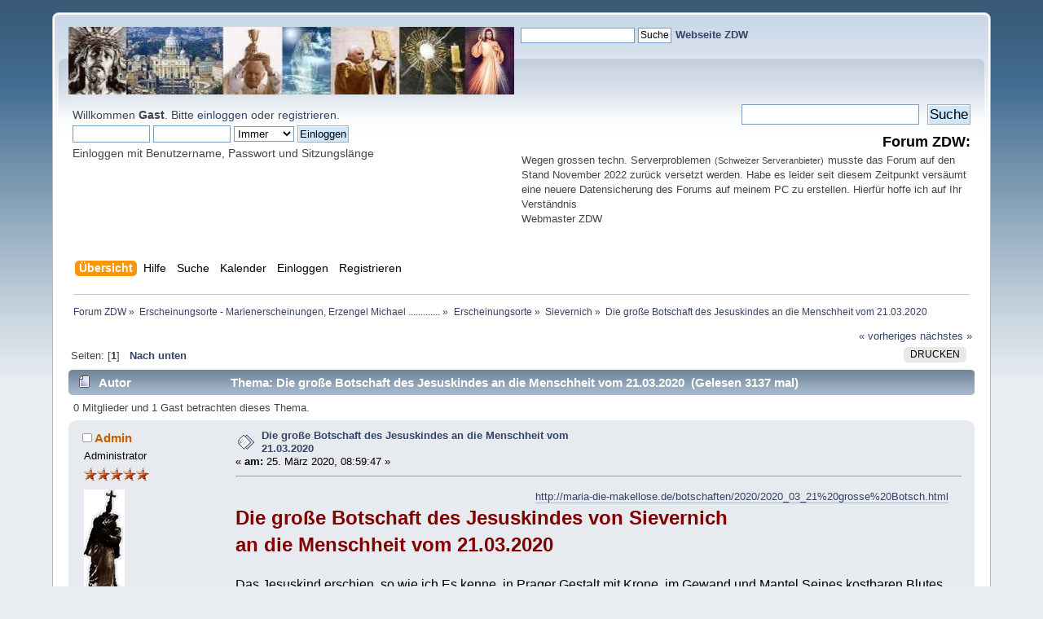

--- FILE ---
content_type: text/html; charset=UTF-8
request_url: https://kath-zdw.ch/forum/index.php/topic,5377.0.html?PHPSESSID=5b913ab3bd3b9d67e89cfe4e76213fb4
body_size: 49346
content:
<!DOCTYPE html PUBLIC "-//W3C//DTD XHTML 1.0 Transitional//EN" "http://www.w3.org/TR/xhtml1/DTD/xhtml1-transitional.dtd">
<html xmlns="http://www.w3.org/1999/xhtml">
<head>
	<link rel="stylesheet" type="text/css" href="https://www.kath-zdw.ch/forum/Themes/default/css/index.css?fin20" />
	<link rel="stylesheet" type="text/css" href="https://www.kath-zdw.ch/forum/Themes/default/css/webkit.css" />
	<script type="text/javascript" src="https://www.kath-zdw.ch/forum/Themes/default/scripts/script.js?fin20"></script>
	<script type="text/javascript" src="https://www.kath-zdw.ch/forum/Themes/default/scripts/theme.js?fin20"></script>
	<script type="text/javascript"><!-- // --><![CDATA[
		var smf_theme_url = "https://www.kath-zdw.ch/forum/Themes/default";
		var smf_default_theme_url = "https://www.kath-zdw.ch/forum/Themes/default";
		var smf_images_url = "https://www.kath-zdw.ch/forum/Themes/default/images";
		var smf_scripturl = "https://www.kath-zdw.ch/forum/index.php?PHPSESSID=5b913ab3bd3b9d67e89cfe4e76213fb4&amp;";
		var smf_iso_case_folding = false;
		var smf_charset = "UTF-8";
		var ajax_notification_text = "Lade...";
		var ajax_notification_cancel_text = "Abbrechen";
	// ]]></script>
<script type="text/javascript" src="https://ajax.googleapis.com/ajax/libs/jquery/3.4.1/jquery.min.js"></script> 
<script type="text/javascript" src="https://www.kath-zdw.ch/forum/Themes/default/scripts/tabbedinfo.js"></script>
	<meta http-equiv="Content-Type" content="text/html; charset=UTF-8" />
	<meta name="description" content="Die große Botschaft des Jesuskindes an die Menschheit vom 21.03.2020" />
	<title>Die große Botschaft des Jesuskindes an die Menschheit vom 21.03.2020</title>
	<link rel="canonical" href="https://www.kath-zdw.ch/forum/index.php?topic=5377.0" />
	<link rel="help" href="https://www.kath-zdw.ch/forum/index.php?PHPSESSID=5b913ab3bd3b9d67e89cfe4e76213fb4&amp;action=help" />
	<link rel="search" href="https://www.kath-zdw.ch/forum/index.php?PHPSESSID=5b913ab3bd3b9d67e89cfe4e76213fb4&amp;action=search" />
	<link rel="contents" href="https://www.kath-zdw.ch/forum/index.php?PHPSESSID=5b913ab3bd3b9d67e89cfe4e76213fb4&amp;" />
	<link rel="index" href="https://www.kath-zdw.ch/forum/index.php?PHPSESSID=5b913ab3bd3b9d67e89cfe4e76213fb4&amp;board=92.0" />
		<script type="text/javascript" src="https://www.kath-zdw.ch/forum/Themes/default/scripts/captcha.js"></script>
</head>
<body>
<div id="wrapper" style="width: 90%">
	<div id="header"><div class="frame">
		<!-- BEGIN MOD CustomBlocks -->
		<!-- END MOD CustomBlocks -->
		<div id="top_section">
			<!-- BEGIN MOD CustomBlocks -->
				<div class="clear_left">
					<div style="float: left; width: 547px; height: 83px;" >
					<p>
<a href="https://kath-zdw.ch/">
<img border="0" src="https://kath-zdw.ch/maria/images/smflogo.jpg" width="547" height="83"></a></p>
					</div>
					<div style="float: left; width: 470px; height: 100px;" >
					<form action="https://kath-zdw.ch/maria/suche.a.html" id="cse-search-box">
    <input type="hidden" name="ie" value="UTF-8" />
    <input type="hidden" name="cof" value="FORID:10" />
    <input type="hidden" name="cx" value="018053462334594100424:3qiltekn2_0" />
  <div>
    <p align="left">
    &nbsp;
    <input type="text" name="q" size="18" /> 
    <input type="submit" name="sa" value="Suche" /><font face="Arial" size="4">  
	</font><font face="Arial" color="#000080"><b><a href="http://kath-zdw.ch">
	Webseite ZDW</a></b></font></div>
</form>
					</div>
				</div>
			<!-- END MOD CustomBlocks -->
		</div>
		<div id="upper_section" class="middletext">
			<div class="user">
				<script type="text/javascript" src="https://www.kath-zdw.ch/forum/Themes/default/scripts/sha1.js"></script>
				<form id="guest_form" action="https://www.kath-zdw.ch/forum/index.php?PHPSESSID=5b913ab3bd3b9d67e89cfe4e76213fb4&amp;action=login2" method="post" accept-charset="UTF-8"  onsubmit="hashLoginPassword(this, '3a4c9c78bc8d04f512312834fff38a3c');">
					<div class="info">Willkommen <strong>Gast</strong>. Bitte <a href="https://www.kath-zdw.ch/forum/index.php?PHPSESSID=5b913ab3bd3b9d67e89cfe4e76213fb4&amp;action=login">einloggen</a> oder <a href="https://www.kath-zdw.ch/forum/index.php?PHPSESSID=5b913ab3bd3b9d67e89cfe4e76213fb4&amp;action=register">registrieren</a>.</div>
					<input type="text" name="user" size="10" class="input_text" />
					<input type="password" name="passwrd" size="10" class="input_password" />
					<select name="cookielength">
						<option value="60">1 Stunde</option>
						<option value="1440">1 Tag</option>
						<option value="10080">1 Woche</option>
						<option value="43200">1 Monat</option>
						<option value="-1" selected="selected">Immer</option>
					</select>
					<input type="submit" value="Einloggen" class="button_submit" /><br />
					<div class="info">Einloggen mit Benutzername, Passwort und Sitzungslänge</div>
					<input type="hidden" name="hash_passwrd" value="" /><input type="hidden" name="da687f88110" value="3a4c9c78bc8d04f512312834fff38a3c" />
				</form>
			</div>
			<div class="news normaltext">
				<form id="search_form" action="https://www.kath-zdw.ch/forum/index.php?PHPSESSID=5b913ab3bd3b9d67e89cfe4e76213fb4&amp;action=search2" method="post" accept-charset="UTF-8">
					<input type="text" name="search" value="" class="input_text" />&nbsp;
					<input type="submit" name="submit" value="Suche" class="button_submit" />
					<input type="hidden" name="advanced" value="0" />
					<input type="hidden" name="topic" value="5377" /></form>
				<h2>Forum ZDW: </h2>
				<p><div style="text-align: left;"><span style="font-size: 10pt;" class="bbc_size">Wegen grossen techn. Serverproblemen</span> <span style="font-size: 8pt;" class="bbc_size">(Schweizer Serveranbieter)</span> <span style="font-size: 10pt;" class="bbc_size">musste das Forum auf den Stand November 2022 zurück versetzt werden. Habe es leider seit diesem Zeitpunkt versäumt eine neuere Datensicherung des Forums auf meinem PC zu erstellen. Hierfür hoffe ich auf Ihr Verständnis<br />Webmaster ZDW</span></div></p>
			</div>
		</div>
		<br class="clear" />
		<script type="text/javascript"><!-- // --><![CDATA[
			var oMainHeaderToggle = new smc_Toggle({
				bToggleEnabled: true,
				bCurrentlyCollapsed: false,
				aSwappableContainers: [
					'upper_section'
				],
				aSwapImages: [
					{
						sId: 'upshrink',
						srcExpanded: smf_images_url + '/upshrink.png',
						altExpanded: 'Ein- oder Ausklappen der Kopfzeile',
						srcCollapsed: smf_images_url + '/upshrink2.png',
						altCollapsed: 'Ein- oder Ausklappen der Kopfzeile'
					}
				],
				oThemeOptions: {
					bUseThemeSettings: false,
					sOptionName: 'collapse_header',
					sSessionVar: 'da687f88110',
					sSessionId: '3a4c9c78bc8d04f512312834fff38a3c'
				},
				oCookieOptions: {
					bUseCookie: true,
					sCookieName: 'upshrink'
				}
			});
		// ]]></script>
		<div id="main_menu">
			<ul class="dropmenu" id="menu_nav">
				<li id="button_home">
					<a class="active firstlevel" href="https://www.kath-zdw.ch/forum/index.php?PHPSESSID=5b913ab3bd3b9d67e89cfe4e76213fb4&amp;">
						<span class="last firstlevel">Übersicht</span>
					</a>
				</li>
				<li id="button_help">
					<a class="firstlevel" href="https://www.kath-zdw.ch/forum/index.php?PHPSESSID=5b913ab3bd3b9d67e89cfe4e76213fb4&amp;action=help">
						<span class="firstlevel">Hilfe</span>
					</a>
				</li>
				<li id="button_search">
					<a class="firstlevel" href="https://www.kath-zdw.ch/forum/index.php?PHPSESSID=5b913ab3bd3b9d67e89cfe4e76213fb4&amp;action=search">
						<span class="firstlevel">Suche</span>
					</a>
				</li>
				<li id="button_calendar">
					<a class="firstlevel" href="https://www.kath-zdw.ch/forum/index.php?PHPSESSID=5b913ab3bd3b9d67e89cfe4e76213fb4&amp;action=calendar">
						<span class="firstlevel">Kalender</span>
					</a>
				</li>
				<li id="button_login">
					<a class="firstlevel" href="https://www.kath-zdw.ch/forum/index.php?PHPSESSID=5b913ab3bd3b9d67e89cfe4e76213fb4&amp;action=login">
						<span class="firstlevel">Einloggen</span>
					</a>
				</li>
				<li id="button_register">
					<a class="firstlevel" href="https://www.kath-zdw.ch/forum/index.php?PHPSESSID=5b913ab3bd3b9d67e89cfe4e76213fb4&amp;action=register">
						<span class="last firstlevel">Registrieren</span>
					</a>
				</li>
			</ul>
		</div>
		<br class="clear" />
	</div></div>
	<div id="content_section"><div class="frame">
		<div id="main_content_section">
	<div class="navigate_section">
		<ul>
			<li>
				<a href="https://www.kath-zdw.ch/forum/index.php?PHPSESSID=5b913ab3bd3b9d67e89cfe4e76213fb4&amp;"><span>Forum ZDW</span></a> &#187;
			</li>
			<li>
				<a href="https://www.kath-zdw.ch/forum/index.php?PHPSESSID=5b913ab3bd3b9d67e89cfe4e76213fb4&amp;#c6"><span>Erscheinungsorte - Marienerscheinungen, Erzengel Michael .............</span></a> &#187;
			</li>
			<li>
				<a href="https://www.kath-zdw.ch/forum/index.php?PHPSESSID=5b913ab3bd3b9d67e89cfe4e76213fb4&amp;board=35.0"><span>Erscheinungsorte</span></a> &#187;
			</li>
			<li>
				<a href="https://www.kath-zdw.ch/forum/index.php?PHPSESSID=5b913ab3bd3b9d67e89cfe4e76213fb4&amp;board=92.0"><span>Sievernich</span></a> &#187;
			</li>
			<li class="last">
				<a href="https://www.kath-zdw.ch/forum/index.php?PHPSESSID=5b913ab3bd3b9d67e89cfe4e76213fb4&amp;topic=5377.0"><span>Die große Botschaft des Jesuskindes an die Menschheit vom 21.03.2020</span></a>
			</li>
		</ul>
	</div>
			<a id="top"></a>
			<a id="msg47380"></a>
			<div class="pagesection">
				<div class="nextlinks"><a href="https://www.kath-zdw.ch/forum/index.php?PHPSESSID=5b913ab3bd3b9d67e89cfe4e76213fb4&amp;topic=5377.0;prev_next=prev#new">« vorheriges</a> <a href="https://www.kath-zdw.ch/forum/index.php?PHPSESSID=5b913ab3bd3b9d67e89cfe4e76213fb4&amp;topic=5377.0;prev_next=next#new">nächstes »</a></div>
		<div class="buttonlist floatright">
			<ul>
				<li><a class="button_strip_print" href="https://www.kath-zdw.ch/forum/index.php?PHPSESSID=5b913ab3bd3b9d67e89cfe4e76213fb4&amp;action=printpage;topic=5377.0" rel="new_win nofollow"><span class="last">Drucken</span></a></li>
			</ul>
		</div>
				<div class="pagelinks floatleft">Seiten: [<strong>1</strong>]   &nbsp;&nbsp;<a href="#lastPost"><strong>Nach unten</strong></a></div>
			</div>
			<div id="forumposts">
				<div class="cat_bar">
					<h3 class="catbg">
						<img src="https://www.kath-zdw.ch/forum/Themes/default/images/topic/normal_post.gif" align="bottom" alt="" />
						<span id="author">Autor</span>
						Thema: Die große Botschaft des Jesuskindes an die Menschheit vom 21.03.2020 &nbsp;(Gelesen 3137 mal)
					</h3>
				</div>
				<p id="whoisviewing" class="smalltext">0 Mitglieder und 1 Gast betrachten dieses Thema.
				</p>
				<form action="https://www.kath-zdw.ch/forum/index.php?PHPSESSID=5b913ab3bd3b9d67e89cfe4e76213fb4&amp;action=quickmod2;topic=5377.0" method="post" accept-charset="UTF-8" name="quickModForm" id="quickModForm" style="margin: 0;" onsubmit="return oQuickModify.bInEditMode ? oQuickModify.modifySave('3a4c9c78bc8d04f512312834fff38a3c', 'da687f88110') : false">
				<div class="windowbg">
					<span class="topslice"><span></span></span>
					<div class="post_wrapper">
						<div class="poster">
							<h4>
								<img src="https://www.kath-zdw.ch/forum/Themes/default/images/useroff.gif" alt="Offline" />
								<a href="https://www.kath-zdw.ch/forum/index.php?PHPSESSID=5b913ab3bd3b9d67e89cfe4e76213fb4&amp;action=profile;u=1" title="Profil anzeigen von Admin">Admin</a>
							</h4>
							<ul class="reset smalltext" id="msg_47380_extra_info">
								<li class="membergroup">Administrator</li>
								<li class="stars"><img src="https://www.kath-zdw.ch/forum/Themes/default/images/staradmin.gif" alt="*" /><img src="https://www.kath-zdw.ch/forum/Themes/default/images/staradmin.gif" alt="*" /><img src="https://www.kath-zdw.ch/forum/Themes/default/images/staradmin.gif" alt="*" /><img src="https://www.kath-zdw.ch/forum/Themes/default/images/staradmin.gif" alt="*" /><img src="https://www.kath-zdw.ch/forum/Themes/default/images/staradmin.gif" alt="*" /></li>
								<li class="avatar">
									<a href="https://www.kath-zdw.ch/forum/index.php?PHPSESSID=5b913ab3bd3b9d67e89cfe4e76213fb4&amp;action=profile;u=1">
										<img class="avatar" src="https://www.kath-zdw.ch/forum/index.php?PHPSESSID=5b913ab3bd3b9d67e89cfe4e76213fb4&amp;action=dlattach;attach=5280;type=avatar" alt="" />
									</a>
								</li>
								<li class="postcount">Beiträge: 1094</li>
								<li class="gender">Country: <img src="https://www.kath-zdw.ch/forum/Themes/default/images/flags/ch.png" alt="ch" title="Switzerland" /></li>
								<li class="gender">Geschlecht: <img class="gender" src="https://www.kath-zdw.ch/forum/Themes/default/images/Male.gif" alt="Männlich" /></li>
								<li class="profile">
									<ul>
										<li><a href="https://kath-zdw.ch" title="Zeugen der Wahrheit" target="_blank" rel="noopener noreferrer" class="new_win"><img src="https://www.kath-zdw.ch/forum/Themes/default/images/www_sm.gif" alt="Zeugen der Wahrheit" /></a></li>
									</ul>
								</li>
								<li class="custom">Religionszugehörigkeit: Römisch-katholische Kirche</li>
							</ul>
						</div>
						<div class="postarea">
							<div class="flow_hidden">
								<div class="keyinfo">
									<div class="messageicon">
										<img src="https://www.kath-zdw.ch/forum/Themes/default/images/post/xx.gif" alt="" />
									</div>
									<h5 id="subject_47380">
										<a href="https://www.kath-zdw.ch/forum/index.php?PHPSESSID=5b913ab3bd3b9d67e89cfe4e76213fb4&amp;topic=5377.msg47380#msg47380" rel="nofollow">Die große Botschaft des Jesuskindes an die Menschheit vom 21.03.2020</a>
									</h5>
									<div class="smalltext">&#171; <strong> am:</strong> 25. März 2020, 08:59:47 &#187;</div>
									<div id="msg_47380_quick_mod"></div>
								</div>
							</div>
							<div class="post">
								<div class="inner" id="msg_47380"><div style="text-align: right;"><span style="font-size: 10pt;" class="bbc_size"><a href="http://maria-die-makellose.de/botschaften/2020/2020_03_21%20grosse%20Botsch.html" class="bbc_link" target="_blank" rel="noopener noreferrer">http://maria-die-makellose.de/botschaften/2020/2020_03_21%20grosse%20Botsch.html</a></span></div><span style="color: maroon;" class="bbc_color"><span style="font-size: 18pt;" class="bbc_size"><strong>Die große Botschaft des Jesuskindes von Sievernich<br />an die Menschheit vom 21.03.2020</strong></span></span><br /><br />Das Jesuskind erschien, so wie ich Es kenne, in Prager Gestalt mit Krone, im Gewand und Mantel Seines kostbaren Blutes, rot- und goldbrokat bestickt. Es kam zu mir mit einem aufgerollten weißen Tuch und mit dem Goldenen Buch. Es breitete das Tuch aus und Es wies Mich an, darauf zu knien und das Vaterunser zu beten.<br /><br />Dann segnete Es Mich mit einem Kreuzzeichen auf Meine Stirn. „Im Namen des Vaters und des Sohnes und des Heiligen Geistes…“ sollte ich dabei beten. Es schaute mir in die Augen. Dabei hielt Es eine Zeit mein Kinn, das heißt, Seine Hand war unter meinem Kinn.<br />Dann sprach Es:<br /><br /><strong>„Ich lasse zu, dass Mein Volk, die ganze Menschheit, eine Zeit der Buße durchleben muss, so wie Ich es dir oft angekündigt habe. Sie haben Mich, ihren Herrn, vergessen. Ich lasse zu, dass ihr auf Meinen Leib, Mein Fleisch und Blut verzichten müsst. Mein Wille ist es, dass ihr erbittet, dass Ich geistig zu euch komme.<br /><br />Täglich habe Ich Mich der Menschheit als Opfer geschenkt. Habt ihr Mein Opfer gewürdigt? Götzen sind an Meiner statt in Mein Heiligtum eingezogen. Mein Wort wurde nicht mehr gelebt und nach Belieben ausgelegt. Die Heilige Schrift wurde von euch verändert.<br /><br />Eine Zeit der Buße und Besinnung wird Meine Treuen stärken. Für die Menschheit ist es der Aufruf zur Bekehrung ihrer Sünden.<br /><br />Ich bin mit euch und verlasse euch nicht. Erbittet Meinen Beistand, heiligt euch im Gebet. Dies ist eine Zeit des Bittens. Die Zeit eures Forderns ist vorbei.<br /><br />Wenn die Menschheit sich nicht bekehrt nach dieser Zeit der Reue, werde Ich Mein Zepter auf die Menschheit neigen. Dies ist Mein Aufruf an euch, nicht um euch zu strafen. Ich möchte euch erretten in das ewige Leben.<br /><br />Es ist so vieles geschehen, und Ich schaute auf die Menschheit, auf Meine Kirche. Meine Heiligste Mutter sandte Ich zu euch, und Ihr Wort wurde verworfen so wie Mein Leib verworfen wurde. Meinen Leib wünsche Ich in geheiligte Hände, und ihr gebt Ihn aus, wie ihr ein Mahl ausgebt, ein Stück Brot, was jeder erwerben kann.<br /><br />Ich selbst bin der Hohepriester des Ewigen Vaters und habe das Priestertum eingesetzt. Ihr solltet es euer ganzes Leben bewahren über alle Generationen. Wie geht ihr mit Meinem Vermächtnis (*) um? Bewahrt ihr in Meinem Namen das Priestertum?<br /><br />Nicht die Welt hat das Priestertum eingesetzt. Deshalb kann es nie von der Welt sein. Ich habe es eingesetzt in die Welt hinein, damit Ich durch Meine Priester bei euch bin und ihr in den Sakramenten Meiner Kirche erstarkt. Das Priestertum ist nicht weltlich erwerblich. Doch viele Menschen wollen alles nach Ihren eigenen Wünschen gestalten.<br /><br />Ich habe wegen der großen Verfehlungen Meiner geweihten Priester ihre Demütigungen zugelassen. Ich habe gesehen, wie die Flamme Meiner Liebe in ihren Herzen erloschen war. Es ist Mir ein Greuel, wenn Meine Priester verweltlichen. Sie mögen nur einem Herrn, Mir dienen. Ich habe die Zeit der Buße und Reue zugelassen, damit ihr in euch geht und bedenkt, dass ihr nicht Gott seid.“</strong><br /><br />Das Jesuskind kam nun mit Seinem Gesicht nah an mein Gesicht heran.<br /><br /><strong>„Eure Sünden schreien zum Himmel,“ spricht Es. „Eure Ehrfurchtslosigkeiten, den Mord der Kleinsten in eurem Leibe, die Ausbeutung der Menschen und Meiner Schöpfung, die Kriege, all eure Lieblosigkeiten, die nur in eurer Hartherzigkeit begründet sind.<br /><br />Fallt auf die Knie in euren Häusern und betet den Rosenkranz. Betet zu Meinem Kostbaren Blut. Betet den Akt der Liebesreue. Ihr könnt durch eure Buße, Reue und Bekehrung die Welt retten, durch euer Gebet. Kehrt um!“</strong><br /><br />Er küsste mich auf die Stirn und segnete mich. Dann sah ich Ihn nicht mehr.<br /><br />&nbsp;<br /><br /><span style="font-family: times new roman;" class="bbc_font"><em>Diese Botschaft wird bekanntgegeben, ohne dem Urteil der römisch-katholischen Kirche vorgreifen zu wollen.</em></span><br /><br />&nbsp;<br /><br /><span style="color: navy;" class="bbc_color">(*) Was ist der Unterschied zwischen einem Erbe und einem Vermächtnis?<br /></span><br /><a href="https://www.bund.net/spenden-und-unterstuetzen/so-koennen-sie-ausserdem-helfen/testament-und-vermaechtnis/?gclid=Cj0KCQjw9tbzBRDVARIsAMBplx-gZZ4jBOyuKtBhOtz5zrUr6WUmqgIYaMFMcX1jLYzV6pdlxBVPyD4aAqPIEALw_wcB" class="bbc_link" target="_blank" rel="noopener noreferrer">https://www.bund.net/spenden-und-unterstuetzen/so-koennen-sie-ausserdem-helfen/testament-und-vermaechtnis/?gclid=Cj0KCQjw9tbzBRDVARIsAMBplx-gZZ4jBOyuKtBhOtz5zrUr6WUmqgIYaMFMcX1jLYzV6pdlxBVPyD4aAqPIEALw_wcB</a><br /><br />Eine Person übernimmt mit einem Erbe alle Rechte und Pflichten und wird somit zur Rechtsnachfolgerin. Ein Vermächtnis hingegen hinterlässt einer Person oder einer Organisation nicht ein gesamtes Erbe, sondern z.B. einen bestimmten Geldbetrag, einen festgelegten prozentualen Anteil am Erbe. Das kann ein Bild sein, ein Möbelstück oder ein Auto. Wer erbt, ist verpflichtet, das Vermächtnis herauszugeben.<br /><br /><br /><strong>vgl. 1. Kor. 11, 23-32</strong><br /><br />23 Denn ich habe vom Herrn empfangen, was ich euch auch überliefert habe: In der Nacht, in welcher er verraten wurde, nahm der Herr Jesus Brot, 24 dankte, brach es und sprach: [Nehmet hin und esset,] das ist mein Leib, der für euch [hingegeben wird]. Tut dies zu meinem Andenken. 25 Auf gleiche Weise nahm er nach dem Mahle den Kelch und sprach: Dieser Kelch ist der Neue Bund in meinem Blute. So oft ihr trinket, tut es zu meinem Andenken. 25: Das im Kelche enthaltene Blut ist Christi Blut, wodurch der Neue Bund geschlossen wird, wie auch der Alte Bund mit Opferblut geschlossen worden ist. (2 Mos 24,8). 26 So oft ihr nämlich dieses Brot esset und diesen Kelch trinket, verkündet ihr den Tod des Herrn, bis er kommt. 27 Wer daher unwürdig das Brot ißt oder den Kelch des Herrn trinkt, der ist schuldig des Leibes und Blutes des Herrn. 27: Wer das Brot oder den Kelch unwürdig empfängt, ist nach den Worten des Apostels schuldig des Leibes und Blutes Christi; daraus folgt, daß unter jeder der beiden Gestalten der ganze Christus gegenwärtig ist und der Genuß unter einer Gestalt genügt. 23-27: Dem Zerrbild der korinthischen Eucharistiefeier stellte Paulus das heilige Urbild des Herrenmahls gegenüber.<br /><br />Unwürdiger Empfang. 28 Darum prüfe jeder sich selbst, und so esse er von dem Brote und trinke von dem Kelche. 29 Denn wer [unwürdig] ißt und trinkt, ißt und trinkt sich das Gericht, da er den Leib [des Herrn] nicht unterscheidet. 30 Darum sind unter euch so viele Schwache und Kranke, und viele sind entschlafen. 31 Wenn wir uns aber selbst richteten, so würden wir nicht gerichtet werden. 32 Wenn wir aber gerichtet werden, so werden wir vom Herrn gezüchtigt, damit wir nicht mit der Welt verdammt werden.<br /><br />&nbsp;<br /><br /><span style="color: navy;" class="bbc_color"><span style="font-size: 16pt;" class="bbc_size"><strong>Den Akt der Liebesreue (vollkommene Reue) nach dem katholischen Katechismus des heiligen Robert Bellarmin</strong></span></span><br /><br />„Man spricht mit aufrichtigem Herzen zum Herrn:<br /><br />Mein Gott, Du bist die unendliche Güte und würdig, über alles geliebt zu werden. Darum liebe ich Dich aus ganzem Herzen und über alles. Deshalb bereue ich und es schmerzt mich von ganzem Herzen, Dich beleidigt zu haben. Mit Deiner Allerheiligsten Gnade nehme ich mir fest vor, Dich nie mehr zu beleidigen.“<br /><br />Weiter aus dem katholischen Katechismus von Robert Bellarmin heißt es:<br /><br />„Wer einen&nbsp; Akt der vollkommenen Reue macht, dem ist die Sünde sofort vergeben, auch wenn er noch verpflichtet ist, sie zu gegebener Zeit zu beichten.“<br /><br />Weiter heißt es: „ Wenn sich jemand ohne Beichte in Todesgefahr befindet, wie kann er sich dann von der Sünde befreien?“<br /><br />„Er könnte sich mit einem Akt vollkommener Reue befreien.“<br /><br />(Quelle: Seite 59, Robert Bellarmin: Katechismen, Glaubensbekenntnis, Vater Unser, Echter Verlag 2008, Würzburg, ISBN 978-3-42903046-9. Übersetzt und herausgegeben von Andreas Wollbold.)<br /><br />&nbsp;<br /><br />Rosenkranz zum Kostbaren Blute - <a href="https://maria-die-makellose.de/Rosenkranz%20zum%20kostbaren%20Blut/Rosenkranz%20vom%20kostbaren%20Blut.html" class="bbc_link" target="_blank" rel="noopener noreferrer">https://maria-die-makellose.de/Rosenkranz%20zum%20kostbaren%20Blut/Rosenkranz%20vom%20kostbaren%20Blut.html</a><br /></div>
							</div>
						</div>
						<div class="moderatorbar">
							<div class="smalltext modified" id="modified_47380">
							</div>
							<div class="smalltext reportlinks">
							<a href="tg:msg_url?url=Thanks for sharing >>> https://www.kath-zdw.ch/forum/index.php?topic=5377.0">
								<img alt="Telegram" src="https://www.kath-zdw.ch/forum/Themes/default/images/icons/Telegram.png" style="max-width: 30px; margin-top: -2px;margin-right: 10px;"/></a>
							<a href="whatsapp://send?text=Thanks for sharing >>> https://www.kath-zdw.ch/forum/index.php?topic=5377.0" data-action="share/whatsapp/share">
								<img alt="WhatsApp" src="https://www.kath-zdw.ch/forum/Themes/default/images/icons/Whatsapp.png" style="max-width: 30px; margin-top: -2px;"/></a>
								<img src="https://www.kath-zdw.ch/forum/Themes/default/images/ip.gif" alt="" />
								Gespeichert
							</div>
							<div class="signature" id="msg_47380_signature"><div align="center"><a href="https://www.kath-zdw.ch" class="bbc_link" target="_blank" rel="noopener noreferrer"><img src="https://www.kath-zdw.ch/maria/images/index.JPG" alt="" width="600" height="50" class="bbc_img resized" /></a></div><div align="center"><a href="https://www.kath-zdw.ch" class="bbc_link" target="_blank" rel="noopener noreferrer">www.kath-zdw.ch</a></div></div>
						</div>
					</div>
					<span class="botslice"><span></span></span>
				</div>
				<hr class="post_separator" />
				</form>
			</div>
			<a id="lastPost"></a>
			<div class="pagesection">
				
		<div class="buttonlist floatright">
			<ul>
				<li><a class="button_strip_print" href="https://www.kath-zdw.ch/forum/index.php?PHPSESSID=5b913ab3bd3b9d67e89cfe4e76213fb4&amp;action=printpage;topic=5377.0" rel="new_win nofollow"><span class="last">Drucken</span></a></li>
			</ul>
		</div>
				<div class="pagelinks floatleft">Seiten: [<strong>1</strong>]   &nbsp;&nbsp;<a href="#top"><strong>Nach oben</strong></a></div>
				<div class="nextlinks_bottom"><a href="https://www.kath-zdw.ch/forum/index.php?PHPSESSID=5b913ab3bd3b9d67e89cfe4e76213fb4&amp;topic=5377.0;prev_next=prev#new">« vorheriges</a> <a href="https://www.kath-zdw.ch/forum/index.php?PHPSESSID=5b913ab3bd3b9d67e89cfe4e76213fb4&amp;topic=5377.0;prev_next=next#new">nächstes »</a></div>
			</div>
	<div class="navigate_section">
		<ul>
			<li>
				<a href="https://www.kath-zdw.ch/forum/index.php?PHPSESSID=5b913ab3bd3b9d67e89cfe4e76213fb4&amp;"><span>Forum ZDW</span></a> &#187;
			</li>
			<li>
				<a href="https://www.kath-zdw.ch/forum/index.php?PHPSESSID=5b913ab3bd3b9d67e89cfe4e76213fb4&amp;#c6"><span>Erscheinungsorte - Marienerscheinungen, Erzengel Michael .............</span></a> &#187;
			</li>
			<li>
				<a href="https://www.kath-zdw.ch/forum/index.php?PHPSESSID=5b913ab3bd3b9d67e89cfe4e76213fb4&amp;board=35.0"><span>Erscheinungsorte</span></a> &#187;
			</li>
			<li>
				<a href="https://www.kath-zdw.ch/forum/index.php?PHPSESSID=5b913ab3bd3b9d67e89cfe4e76213fb4&amp;board=92.0"><span>Sievernich</span></a> &#187;
			</li>
			<li class="last">
				<a href="https://www.kath-zdw.ch/forum/index.php?PHPSESSID=5b913ab3bd3b9d67e89cfe4e76213fb4&amp;topic=5377.0"><span>Die große Botschaft des Jesuskindes an die Menschheit vom 21.03.2020</span></a>
			</li>
		</ul>
	</div>
			<div id="moderationbuttons"></div>
			<div class="plainbox" id="display_jump_to">&nbsp;</div>
		<br class="clear" />
				<script type="text/javascript" src="https://www.kath-zdw.ch/forum/Themes/default/scripts/topic.js"></script>
				<script type="text/javascript"><!-- // --><![CDATA[
					if ('XMLHttpRequest' in window)
					{
						var oQuickModify = new QuickModify({
							sScriptUrl: smf_scripturl,
							bShowModify: true,
							iTopicId: 5377,
							sTemplateBodyEdit: '\n\t\t\t\t\t\t\t\t<div id="quick_edit_body_container" style="width: 90%">\n\t\t\t\t\t\t\t\t\t<div id="error_box" style="padding: 4px;" class="error"><' + '/div>\n\t\t\t\t\t\t\t\t\t<textarea class="editor" name="message" rows="12" style="width: 100%; margin-bottom: 10px;" tabindex="1">%body%<' + '/textarea><br />\n\t\t\t\t\t\t\t\t\t<input type="hidden" name="da687f88110" value="3a4c9c78bc8d04f512312834fff38a3c" />\n\t\t\t\t\t\t\t\t\t<input type="hidden" name="topic" value="5377" />\n\t\t\t\t\t\t\t\t\t<input type="hidden" name="msg" value="%msg_id%" />\n\t\t\t\t\t\t\t\t\t<div class="righttext">\n\t\t\t\t\t\t\t\t\t\t<input type="submit" name="post" value="Speichern" tabindex="2" onclick="return oQuickModify.modifySave(\'3a4c9c78bc8d04f512312834fff38a3c\', \'da687f88110\');" accesskey="s" class="button_submit" />&nbsp;&nbsp;<input type="submit" name="cancel" value="Abbrechen" tabindex="3" onclick="return oQuickModify.modifyCancel();" class="button_submit" />\n\t\t\t\t\t\t\t\t\t<' + '/div>\n\t\t\t\t\t\t\t\t<' + '/div>',
							sTemplateSubjectEdit: '<input type="text" style="width: 90%;" name="subject" value="%subject%" size="80" maxlength="80" tabindex="4" class="input_text" />',
							sTemplateBodyNormal: '%body%',
							sTemplateSubjectNormal: '<a hr'+'ef="https://www.kath-zdw.ch/forum/index.php?PHPSESSID=5b913ab3bd3b9d67e89cfe4e76213fb4&amp;'+'?topic=5377.msg%msg_id%#msg%msg_id%" rel="nofollow">%subject%<' + '/a>',
							sTemplateTopSubject: 'Thema: %subject% &nbsp;(Gelesen 3137 mal)',
							sErrorBorderStyle: '1px solid red'
						});

						aJumpTo[aJumpTo.length] = new JumpTo({
							sContainerId: "display_jump_to",
							sJumpToTemplate: "<label class=\"smalltext\" for=\"%select_id%\">Gehe zu:<" + "/label> %dropdown_list%",
							iCurBoardId: 92,
							iCurBoardChildLevel: 1,
							sCurBoardName: "Sievernich",
							sBoardChildLevelIndicator: "==",
							sBoardPrefix: "=> ",
							sCatSeparator: "-----------------------------",
							sCatPrefix: "",
							sGoButtonLabel: "Los"
						});

						aIconLists[aIconLists.length] = new IconList({
							sBackReference: "aIconLists[" + aIconLists.length + "]",
							sIconIdPrefix: "msg_icon_",
							sScriptUrl: smf_scripturl,
							bShowModify: true,
							iBoardId: 92,
							iTopicId: 5377,
							sSessionId: "3a4c9c78bc8d04f512312834fff38a3c",
							sSessionVar: "da687f88110",
							sLabelIconList: "Nachrichten Icon",
							sBoxBackground: "transparent",
							sBoxBackgroundHover: "#ffffff",
							iBoxBorderWidthHover: 1,
							sBoxBorderColorHover: "#adadad" ,
							sContainerBackground: "#ffffff",
							sContainerBorder: "1px solid #adadad",
							sItemBorder: "1px solid #ffffff",
							sItemBorderHover: "1px dotted gray",
							sItemBackground: "transparent",
							sItemBackgroundHover: "#e0e0f0"
						});
					}
				// ]]></script>
			<script type="text/javascript"><!-- // --><![CDATA[
				var verificationpostHandle = new smfCaptcha("https://www.kath-zdw.ch/forum/index.php?PHPSESSID=5b913ab3bd3b9d67e89cfe4e76213fb4&amp;action=verificationcode;vid=post;rand=c62801de0b7f865637b1e49f1546d228", "post", 1);
			// ]]></script><p></p>
<p align="right"><b style="font-family: camingodos-web,sans-serif; ">
<font color="#800000" style="font-family: camingodos-web,sans-serif; font-size:22pt">
<a name="video"></a></font></b></p>
<table border="0" width="100%" id="table75">
	<tr>
		<td>
		<p align="center"></p>
		<table border="0" width="100%" id="table747" cellspacing="1" cellpadding="0">
			<tr>
				<td>
				 </td>
			</tr>
			<tr>
				<td>
				<p align="center"><b><font size="6" color="#800000">
				<span style="background-color: #FFFF00">La Salette 1846 </span>
				</font></b></p>
				<p align="center"><video src="https://kath-zdw.ch/maria/Download/la_salette_1846_die_heilige_jungfrau_erscheint_zwei_hirtenkindern.mp4" poster="https://kath-zdw.ch/maria/Download/la_salette_1846_die_heilige_jungfrau_erscheint_zwei_hirtenkindern.jpg" preload="none" controls="controls" width="640" height="360">
				Ihr Browser kann dieses Video nicht wiedergeben. </video></p>
				<p align="center"></p>
				<align="center">
				<p align="center"></p>
				<p align="center"></p>
				<p align="center"></p>
				<p align="center"></p>
				<p align="center"></p>
				<p align="center"></p>
				<p align="center"></p>
				<p align="center"><b><br>
				</b></p>
				<p align="center"></p>
				</font></td>
			</tr>
		</table>
		<blink><hr></blink></td>
	</tr>
</table>
</span>
<p align="center"></p>
</span></font></span></td>
</tr>
<tr>
<td></td>
</tr>
</table>
<table border="0" width="100%" id="table1">
	<tr>
		<td>
		<p align="left"><b><font color="#000000" face="Arial" size="4">
		<a name="Suche">Suche</a> in den Seiten </font>
		<font face="Arial" size="4" color="#000080">Zeugen der Wahrheit</font></b></p>
		<form action="https://kath-zdw.ch/maria/suche.a.html" id="cse-search-box">
			<div>
				<input type="text" name="q" size="65" />
				<input type="submit" name="sa" value="Suche" /></div>
			<input type="hidden" name="cx" value="018053462334594100424:3qiltekn2_0" />
			<input type="hidden" name="cof" value="FORID:10" />
			<input type="hidden" name="ie" value="UTF-8" />
		</form>
		<script type="text/javascript" src="http://www.google.com/coop/cse/brand?form=cse-search-box&lang=de"></script>
		<p align="left"><font face="Arial"><font color="#000000">Wenn Sie nur ein 
		Wort suchen, sollte es nicht links in der Menüauswahl stehen, weil es Ihnen 
		die ganze Palette anzeigt.</font><br>
		<font color="#000000">Die Menüs sind auf jeder Seite vorhanden.</font><font color="#89A9B8">.</font></font></p>
		</td>
	</tr>
</table>
<p align="right">
<a href="#" onmouseover="window.status=_%A0Nach oben_; return true" onmouseout="window.status=''">
<img src="https://kath-zdw.ch/maria/images/top.gif" width="22" height="22" border="0" alt="top" title="top" style="border: 1px solid black;"></a></p>
<p style="line-height: 150%;"><font face="Arial" size="4"><font color="#770000">
<b>Du hörst die Stimme deines Gewissens: Es lobt, tadelt oder quält dich. Diese 
Stimme kannst du nicht los werden. Sie weist dich hin auf Gott, den unsichtbaren 
Gesetzgeber. Daher lässt das Gewissen uns nicht im Zweifel darüber, daß wir für 
unser Tun verantwortlich sind und daß wir einmal gerichtet werden. Jeder hat eine 
Seele, für die zu sorgen seine einzige Aufgabe in dieser Welt ist.</b></font>
<font color="#040404">Diese Welt ist nur eine Schranke, die uns vom Himmel oder 
der Hölle trennt. »Wir haben hier keine bleibende Stätte, sondern suchen die zukünftige.« 
(Hebr 13, 14)</font></font></p>
<table width="96%" id="table68" border="0">
	<tr>
		<td width="652">
		<table width="98%" id="table69" border="2" cellspacing="4" cellpadding="3">
			<tr>
				<td>
				<p style="line-height: 150%;"><b><font face="Verdana">
				<font color="#710000" size="4">Suche in den kath. Webseiten von:</font>
				</font></b><font face="Arial"><br>
				</font><b><font face="Verdana"><a href="https://kath-zdw.ch/">
				<font color="#000080" size="2">Zeugen der Wahrheit</font></a><font color="#000080" size="2">
				</font></font><font size="2">
				<font color="#000080" face="Verdana"><br>
				</font><font face="Verdana"><font color="#000000">
				<a target="_blank" href="http://www.jungfrau-der-eucharistie.de/">
				<font color="#000080">www.Jungfrau-der-Eucharistie.de</font></a></font><font color="#000080">
				</font>
				<a target="_blank" href="https://www.maria-die-makellose.de">
				<font color="#000080">www.maria-die-makellose.de</font></a><font color="#000080">
				</font></font><font color="#000080" face="Verdana"><br>
				</font><font color="#000000" face="Verdana">
				<a href="http://www.barbara-weigand.de/"><font color="#000080">www.barbara-weigand.de</font></a></font><font color="#000080" face="Verdana">
				</font></font><font color="#000000" face="Verdana" size="2">
				<a target="_blank" href="http://www.adoremus.de/">
				<font color="#000080">www.adoremus.de</font></a></font><font color="#000080" size="2" face="Verdana">
				</font><font size="2" face="Verdana">
				<a target="_blank" href="http://www.pater-pio.de/">
				<font color="#000080">www.pater-pio.de</font></a></font><font size="2"><font color="#000080" face="Verdana"><br>
				</font><font face="Verdana">
				<a target="_blank" href="http://www.gebete.ch/">
				<font color="#000080">www.gebete.ch</font></a></font></font><font color="#000080" face="Verdana" size="2">
				</font><font face="Verdana" size="2">
				<a target="_blank" href="http://www.gottliebtuns.com/">
				<font color="#000080">www.gottliebtuns.com</font></a></font><font size="2"><font color="#000080" face="Verdana">
				</font><font color="#000000" face="Verdana">
				<span dir="ltr" __jsproperties_parsed="true" jstcache="55" jsvalues=".onclick:$ctrl.editable() ?
                    $ctrl.createHandler('edit', $index) : ''" jscontent="data.getOriginalUrl()">
				<a class="fakelink" target="_blank" jstcache="0" href="http://www.assisi.ch/">
				<font color="#000080">www.assisi.ch</font></a></span></font></font><font color="#000080" face="Verdana" size="2"><br>
				</font><font face="Verdana" size="2">
				<a target="_blank" href="http://www.adorare.ch/">
				<font color="#000080">www.adorare.ch</font></a></font><font color="#000080" size="2" face="Verdana">
				<a target="_blank" href="http://www.das-haus-lazarus.ch">
				<font color="#000080">www.das-haus-lazarus.ch</font></a> </font>
				<font face="Verdana" size="2">
				<a target="_blank" href="http://www.wallfahrten.ch/">
				<font color="#000080">www.wallfahrten.ch</font></a></font></b></p>
				<form id="cse-search-box" action="http://kath-zdw.ch/maria/suche.a.html">
					<div>
						<p style="line-height: 150%;">
						<input name="q" type="text" size="58">
						<input name="sa" type="submit" value="Suche"> </p>
					</div>
					<input name="cx" type="hidden" value="018053462334594100424:m6u8paljv7m">
					<input name="cof" type="hidden" value="FORID:10">
					<input name="ie" type="hidden" value="UTF-8">
				</form>
				<script src="http://www.google.com/coop/cse/brand?form=cse-search-box&lang=de" type="text/javascript"></script>
				</td>
			</tr>
		</table>
		</td>
		<td></td>
		<td width="314">
		<p align="center" style="line-height: 150%;"><b>
		<font color="#770000" face="Arial" size="3">"Die Zeit verrinnt, oh Mensch 
		sei weise. Du tust NUR einmal diese Reise."</font></b><font face="Verdana" size="2"><br>
		</font><b><font color="#000000" face="Arial" size="3">Eure Tage und Stunden 
		auf dieser Erde sind gemessen an der Ewigkeit ein Wimpernschlag.</font></b>
		</p>
		</td>
	</tr>
</table>
<table width="95%" id="table70" border="0">
	<tr>
		<td width="1141"><b><font face="Arial">Dieses Forum ist mit folgenden Webseiten 
		verlinkt</font></b><font face="Arial" size="2"><br>
		</font><b><font face="Verdana"><a href="http://kath-zdw.ch/">
		<font color="#000080" size="2">Zeugen der Wahrheit</font></a><font size="2"><font color="#000080"> 
		- </font><a target="_blank" href="http://www.assisi.ch/">
		<font color="#000080">www.assisi.ch</font></a><font color="#000080"> -
		</font><a target="_blank" href="http://adorare.ch/">
		<font color="#000080">www.adorare.ch</font></a><font color="#000080"> -
		</font></font></font></b><font size="2"><b><font face="Verdana">
		<a target="_blank" href="http://www.jungfrau-der-eucharistie.de/">
		<font color="#000080">Jungfrau.d.Eucharistie</font></a></font></b><font color="#000080" face="Verdana"><br>
		</font><b><font face="Verdana">
		<a target="_blank" href="http://www.wallfahrten.ch/">
		<font color="#000080">www.wallfahrten.ch</font></a><font color="#000080"> 
		- </font><a target="_blank" href="http://www.gebete.ch/">
		<font color="#000080">www.gebete.ch</font></a><font color="#000080"> -
		</font><a target="_blank" href="http://www.segenskreis.at/">
		<font color="#000080">www.segenskreis.at</font></a><font color="#000080"> 
		- </font><a target="_blank" href="http://www.barbara-weigand.de/">
		<font color="#000080">barbara-weigand.de</font></a></font></b><font color="#000080" face="Verdana"><br>
		</font></font><b><font face="Verdana" size="2">
		<a target="_blank" href="http://www.gottliebtuns.com/">
		<font color="#000080">www.gottliebtuns.com</font></a><font color="#000080">-
		</font></font><font color="#000080" size="2" face="Verdana">
		<a target="_blank" href="http://www.das-haus-lazarus.ch">
		<font color="#000080">www.das-haus-lazarus.ch</font></a></font><font face="Verdana" size="2">
		</font></b><font size="2"><strong><font color="#000080" face="Verdana">-</font></strong></font><b><font face="Verdana"><font color="#000080" size="2">
		</font><a target="_blank" href="http://www.pater-pio.de/">
		<font color="#000080" size="2">www.pater-pio.de</font></a></font><font color="#000080" face="Verdana" size="2">
		</font></b></td>
	</tr>
	<tr>
		<td width="1141"></td>
	</tr>
</table>
<table width="100%" id="table71" border="0">
	<tr>
		<td width="497" valign="top" style="padding: 4px; text-align: left; color: rgb(51, 51, 51); font-size: 16px; font-weight: normal;">
		<table width="93%" id="table72" border="0">
			<tr>
				<td width="196">
				<p align="right"><b><font face="Verdana" size="2">
				<a target="_blank" href="http://www3.k-tv.org/">www3.k-tv.org</a>
				</font></b><font face="Arial"><br>
				</font><b><font face="Verdana" size="2">
				<a target="_blank" href="http://www.k-tv.org/">www.k-tv.org</a></font></b><font face="Arial">
				<br>
				</font><b><font face="Verdana" size="2">
				<a target="_blank" href="http://www.k-tv.at/">www.k-tv.at</a>
				</font></b></p>
				</td>
				<td width="256">
				<p align="center">
				<a target="_blank" href="http://www3.k-tv.org/">
				<img width="111" height="64" align="left" src="https://kath-zdw.ch/maria/images/ktv.neu.png" border="0"></a>
				</p>
				<p align="center"></p>
				</td>
			</tr>
		</table>
		<table width="99%" id="table73" border="0">
			<tr>
				<td width="444" valign="top">
				<p align="left"><font color="#530000"><b>
				<font face="Arial" size="4">K-TV der katholische Fernsehsender</font></b></font></p>
				</td>
			</tr>
		</table>
		</td>
		<td width="676" style="padding: 4px; text-align: left; color: rgb(51, 51, 51); font-size: 16px; font-weight: normal;">
		<p align="center" style="line-height: 150%;"><font face="Arial"><b>
		<font color="#660000">Wahrheit bedeutet Kampf</font> - </b><br>
		<b>Irrtum ist kostenlos</b></font><font color="#000000" face="Arial" size="3">.
		</font><font face="Arial" size="2"><br>
		</font><b><font color="#800000" face="Arial" size="3">Fürchtet nicht den 
		Pfad der Wahrheit, </font></b><font face="Arial"><br>
		</font><b><font color="#800000" face="Arial" size="3">fürchtet den Mangel 
		an Menschen die diesen gehn!</font></b></p>
		</td>
	</tr>
</table>
<hr>
<p style="line-height: 150%;"></p>
<table width="100%" id="table74" border="0">
	<tr>
		<td width="165">
		<p style="line-height: 150%;">
		<img width="165" height="303" src="https://kath-zdw.ch/maria/images/kreuz1.gif" border="0"></p>
		</td>
		<td>
		<p style="line-height: 150%;"><font face="Arial" size="4"><b>Nur registrierte 
		Benutzer können Themen und Beiträge im Forum schreiben.</b> </font></p>
		<p style="line-height: 150%;"><font face="Arial"><b>
		<font color="#710000">Wenn Sie sich anmelden</font></b><br>
		</font><font face="Verdana" size="2"><font color="#040404">Neuanmeldungen 
		müssen erst vom Admin bestätigt werden<br>
		Nach dem Anmelden wird Ihnen das Passwort per Email gesendet.<br>
		Dann können sie sich unter Member Login oben einloggen.<br>
		Nach dem Einloggen können Sie Ihre persönlichen Angaben unter Profil ändern 
		oder weitere hinzufügen. <br>
		Ebenso können Sie unter Profil Ihre Signatur eingeben (dann erscheint unter 
		jedem Ihrer Beiträge z.B. ein Spruch) <br>
		Unter Profil/Profil können Sie ein Bild hochladen, das dann links im Beitrag 
		unter Ihrem Nicknamen erscheint.</font><br>
		</font><font face="Arial"><br>
		<b><font color="#710000">Vorteile beim anmelden</font></b><br>
		</font><font color="#040404" face="Verdana" size="2">Sie können Ihren Beitrag 
		nachträglich verändern oder löschen. <br>
		Sie haben die Möglichkeit unter einer Rubrik ein neues Thema zu verfassen.
		<br>
		Zu diesem Beitrag (Neues Thema) besitzen Sie die Rechte, Ihren Beitrag zu 
		ändern oder das Thema zu löschen.<br>
		Löschen Ihrer Themen können nur Mitglieder.<br>
		Die Registrierung ist kostenlos <br>
		Ungelesene Beiträge seit Ihrem letzten Besuch. <br>
		Ungelesene Antworten zu Ihren Beiträgen. <br>
		Sie können das Design verändern. (Versch. Vorlagen)<br>
		Wir geben Ihre E-Mail-Adresse nicht weiter<br>
		Wir verschicken keinen Spam <br>
		Ihre E-Mail-Adresse wird je nach Einstellung im Profil anderen Mitgliedern 
		nicht angezeigt.<br>
		Wir sammeln keine persönlichen Daten wie Anschrift oder Telefonnummer
		</font></p>
		</td>
	</tr>
</table>
<center>
<p align="left" style="line-height: 150%;"><font face="Arial">
<font color="#000080" size="4"><b>Sinn und Zweck dieses Forums</b></font><br>
<font color="#040404">Dieses Forum dazu gedacht, Fragen und Antworten über die katholische 
Kirche jedem zugänglich zu machen. Jeder der Fragen hat, kann diese in diesem Forum 
eintragen. Besonders Priester sind in diesem Forum dazu eingeladen, auf verschiedene 
Fragen über den Glauben sich an den Beiträgen zu beteiligen. "Hier haben die Besucher 
dieser Seite die Möglichkeit mit anderen Besuchern über den Glauben zu diskutieren." 
Der Betreiber übernimmt jedoch in diesem Forum keine Gewähr für die Aktualität, 
Richtigkeit, Vollständigkeit oder Qualität der bereitgestellten Informationen.</font></font><b><font face="Arial"><br>
</font></b></p>
<p align="left" style="line-height: 150%;"><font face="Arial">
<font color="#040404">Unseriöse Themen und Beiträge werden gelöscht. Wenn Sie solche 
finden, melden Sie dies bitte dem Administrator per Mitteilung oder schreiben Sie 
unter: <br>
Mail</font> <strong>
<a onclick="return rcmail.command('compose','forum@kath-zdw.ch',this)" rel="noreferrer" href="mailto:info@kath-zdw.ch">
info@kath-zdw.ch</a></strong></font><font color="#000080" face="Arial"> </font>
</p>
<font color="#000080" face="Arial">
<p align="left" style="line-height: 150%;"><b>
<font color="#000000" face="Arial">Machen Sie das Forum Zeugen der Wahrheit unter 
Ihren Freunden bekannt: <a href="http://kath-zdw.ch/forum"><font size="4">kath-zdw.ch/forum</font></a> 
oder <font size="4"><a target="_blank" href="http://forum.kath-zdw.ch">forum.kath-zdw.ch</a></font></font></b></p>
</font>
<p align="left" style="line-height: 150%;"><font face="Arial"><font size="2">Auf 
die Veröffentlichung und den Wahrheitsgehalt der Forumsbeiträge habe ich als Admin 
keinerlei Einfluss. Da ich nebst Forum/Webseite/E-Mail noch der Erwerbstätigkeit 
nachgehen muss, ist es mir nicht möglich alle Inhalte zu prüfen. Ein jeder Leser 
sollte wissen, dass jeder Beitrag, die Meinung des Eintragenden widerspiegelt. Im 
Forum sind die einzelnen Beiträge dementsprechend zu bewerten.</font><br>
</font><font face="Arial" size="2"><font color="#000000"><b>Distanzierungsklausel:</b> 
Der Webmaster dieses Forums erklärt ausdrücklich, dass er keinerlei Einfluss auf 
die Gestaltung und die Inhalte der Seiten hat, die über die Links des Forums zu 
erreichen sind. Deshalb distanziert er sich ausdrücklich von allen Inhalten aller 
gelinkten Seiten und macht sich diese Inhalte nicht zu Eigen.</font>
<font color="#000000">Diese Erklärung gilt für alle auf dieser Forumspräsenz angezeigten 
Links und für alle Inhalte der Seiten, zu denen die Links führen. </font></font>
<font color="#000000" face="Arial" size="2">Feb. 2006</font></p>
<p style="line-height: 150%;"><font color="#000000" face="Arial"><b>
<font size="2">Linkempfehlung - Webseiten für Kinder:
<a target="_blank" href="http://www.freunde-von-net.net/"><font color="#000000">
www.freunde-von-net.net</font></a> </font></b></font><b>
<font color="#000000" face="Arial">
<a target="_blank" href="http://www.life-teen.de/">
<font size="2" color="#000000">www.life-teen.de</font></a></font></b></p>
<center>
<div align="center">
	<a target="_blank" href="http://kath-zdw.ch/">
	<img alt="" src="https://kath-zdw.ch/maria/images/banner.gif" border="0"></a></div>
<div align="center">
</div>
<p></p>
</center>
<p align="right">
<a href="#" onmouseover="window.status=_%A0Nach oben_; return true" onmouseout="window.status=''">
<img src="https://kath-zdw.ch/maria/images/top.gif" width="22" height="22" border="0" alt="top" title="top" style="border: 1px solid black;"></a></p>
<p><font color="#333333">Seiten-Aufrufe in ZDW </font><br>
<script type="text/javascript" src="https://kath-zdw.ch/seitencounter/counter.php?page=test"></script>
</p>
<a href="https://www.revolvermaps.com/livestats/53yydxjg7sf/">
<img src="//rf.revolvermaps.com/w/3/s/a/0/40/2/ffffff/010020/aa0000/53yydxjg7sf.png" alt="Stats" style="border:0;"></a>
</center>
		</div>
	</div></div>
	<div id="footer_section"><div class="frame">
		<!-- BEGIN MOD CustomBlocks -->
		<ul class="reset">
			<li class="copyright">
			<span class="smalltext" style="display: inline; visibility: visible; font-family: Verdana, Arial, sans-serif;"><a href="https://www.kath-zdw.ch/forum/index.php?PHPSESSID=5b913ab3bd3b9d67e89cfe4e76213fb4&amp;action=credits" title="Simple Machines Forum" target="_blank" class="new_win">SMF 2.0.19</a> |



<a href="https://www.simplemachines.org/about/smf/license.php" title="Lizenz" target="_blank" class="new_win">SMF &copy; 2020</a>, <a href="http://www.simplemachines.org" title="Simple Machines" target="_blank" class="new_win">Simple Machines</a><br /><a href="http://www.createaforum.com" target="_blank">Simple Audio Video Embedder</a>
			</span></li>
			<li><a id="button_xhtml" href="http://validator.w3.org/check?uri=referer" target="_blank" class="new_win" title="Prüfe XHTML 1.0"><span>XHTML</span></a></li>
			
			<li class="last"><a id="button_wap2" href="https://www.kath-zdw.ch/forum/index.php?PHPSESSID=5b913ab3bd3b9d67e89cfe4e76213fb4&amp;wap2" class="new_win"><span>WAP2</span></a></li>
		</ul>
		<p>Seite erstellt in 0.079 Sekunden mit 23 Abfragen.</p>
	</div></div>
</div>
</body></html>

--- FILE ---
content_type: text/javascript;charset=UTF-8
request_url: https://kath-zdw.ch/seitencounter/counter.php?page=test
body_size: 128
content:
document.write('48 341 835');